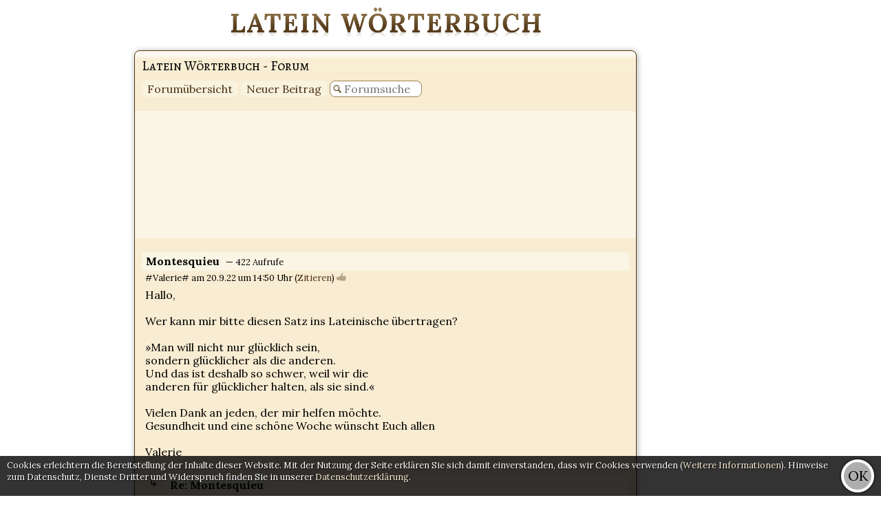

--- FILE ---
content_type: text/html; charset=utf-8
request_url: https://www.albertmartin.de/latein/forum/?view=48580
body_size: 3834
content:
<!DOCTYPE html>
<html lang="de">
<head>
  <title>Lateinforum: Montesquieu</title>
    
  <meta charset="utf-8" />
  <meta http-equiv="content-language" content="de" />
  <meta name="author" content="Albert Martin" />
  <meta name="robots" content="index,follow" />
  <meta name="viewport" content="width=device-width, initial-scale=1.0">
  <link rel="stylesheet" href="/latein/inc/responsive.css" type="text/css" />
  <link href="https://fonts.googleapis.com/css?family=Alegreya+SC|Lora:400,700,400italic" rel="stylesheet" type="text/css" />
  <link rel="shortcut icon" href="/latein/favicon.ico" type="image/vnd.microsoft.icon" />
  <script src="https://ajax.googleapis.com/ajax/libs/jquery/2.1.4/jquery.min.js"></script>
  <script type="text/javascript" src="/latein/inc/responsive.js"></script>
  <!--[if lt IE 9]>
  <script src="https://css3-mediaqueries-js.googlecode.com/svn/trunk/css3-mediaqueries.js"></script>
  <![endif]-->
  <meta name="description" content="Kostenloses Latein-Vokabular im Internet mit komfortabler und schneller Deutsch-Latein und Latein-Deutsch Suchfunktion." />
  <meta name="keywords" content="latein, wörterbuch, vokabular, wortschatz, nachschlagewerk, vokabeln, übersetzer, uebersetzer, übersetzen, latinum, suche, kostenlos, datenbank, hilfe, schule, schüler, hilfe, latinum" />
  <script async src="//pagead2.googlesyndication.com/pagead/js/adsbygoogle.js"></script>
<script>
  (adsbygoogle = window.adsbygoogle || []).push({
    google_ad_client: "ca-pub-3089980342615305",
    enable_page_level_ads: true
  });
</script>
</head>
<body>
  <div id="hinweisleiste"></div>
  <div id="ad_rs_sky"><script async src="//pagead2.googlesyndication.com/pagead/js/adsbygoogle.js"></script>
<!-- Latein RS Sky -->
<ins class="adsbygoogle"
     style="display:block"
     data-ad-client="ca-pub-3089980342615305"
     data-ad-slot="8456742001"
     data-ad-format="auto"></ins>
<script>
(adsbygoogle = window.adsbygoogle || []).push({});
</script></div>
  <div id="uparrow">&uarr;</div>
  <div id="center">
    <div id="logo"><a href="/latein"><img src="/latein/img/logo.png" alt="Latein Wörterbuch" title="Latein Wörterbuch" width="453" height="49" /></a></div>    <div id="container">
    	<div class="title">Latein Wörterbuch - Forum</div>
    	<div class="linklist">
    	<a href="./">Forumübersicht</a>
    	<a href="./#new">Neuer Beitrag</a>
    	<form method="GET"><input type="text" class="fqbox" name="fq" placeholder="Forumsuche" /></form>
    	</div>
<div class="ad_forum_inner"><script async src="//pagead2.googlesyndication.com/pagead/js/adsbygoogle.js"></script>
<ins class="adsbygoogle"
     style="display:block"
     data-ad-format="fluid"
     data-ad-layout-key="-fb+5r+55-d4+5j"
     data-ad-client="ca-pub-3089980342615305"
     data-ad-slot="5365645973"></ins>
<script>
     (adsbygoogle = window.adsbygoogle || []).push({});
</script></div><a name="0"></a><div class="titleline">Montesquieu <span class="small"> &mdash; 422 Aufrufe</span></div><div class="small" >#Valerie# am 20.9.22 um 14:50 Uhr (<a href="#new" onclick="quoteMsg('msg_48580_0')" title="ggf. nur Textabschnitt markieren">Zitieren</a>) <img data-value="48580,0,0" src="../img/like.png" class="like" width="14" height="12" /> <span></span></div><div class="msg" id="msg_48580_0">Hallo,<br />
<br />
Wer kann mir bitte diesen Satz ins Lateinische übertragen?<br />
<br />
»Man will nicht nur glücklich sein, <br />
sondern glücklicher als die anderen. <br />
Und das ist deshalb so schwer, weil wir die <br />
anderen für glücklicher halten, als sie sind.«<br />
<br />
Vielen Dank an jeden, der mir helfen möchte.<br />
Gesundheit und eine schöne Woche wünscht Euch allen<br />
<br />
Valerie</div><div class="answer"><a name="1"></a><div class="titleline">Re: Montesquieu <span class="small"></span></div><div class="small" >C. Erler am 20.9.22 um 16:49 Uhr (<a href="#new" onclick="quoteMsg('msg_48580_1')" title="ggf. nur Textabschnitt markieren">Zitieren</a>) <img data-value="48580,1,0" src="../img/like.png" class="like" width="14" height="12" /> <span></span></div><div class="msg" id="msg_48580_1">Non solum beati esse volumus,<br />
sed ceteris beatiores.<br />
Hoc quidem eo tam difficile est, <br />
quod ceteros putamus beatiores, <br />
quam sunt re vera. <br />
</div></div><div class="answer"><a name="2"></a><div class="titleline">Re: Montesquieu <span class="small"></span></div><div class="small" >#Valerie# am 20.9.22 um 19:17 Uhr (<a href="#new" onclick="quoteMsg('msg_48580_2')" title="ggf. nur Textabschnitt markieren">Zitieren</a>) <img data-value="48580,2,0" src="../img/like.png" class="like" width="14" height="12" /> <span></span></div><div class="msg" id="msg_48580_2">Ich bedanke mich aufrichtig.<br />
<br />
liebste Grüße<br />
<br />
Valerie </div></div><div class="titleline">&nbsp;<a href="#" title="Nach oben zum Seitenanfang" class="tothetop">▲</a></div><div class="ad_forum_inner"><script async src="//pagead2.googlesyndication.com/pagead/js/adsbygoogle.js"></script>
<!-- Latein RS Forum -->
<ins class="adsbygoogle"
     style="display:block"
     data-ad-client="ca-pub-3089980342615305"
     data-ad-slot="5708425201"
     data-ad-format="auto"></ins>
<script>
(adsbygoogle = window.adsbygoogle || []).push({});
</script></div><form name="form" method="post" onsubmit="CheckRules();return false;"><div class="idcheckform"><div class="idcheckwin"><div class="idcheckbox">Um einen Text zu verfassen, müssen Sie zunächst über eine Plattform der Wahl Ihre Identität mit einem Klick bestätigen. Leider wurde durch das erhöhte Aufkommen von anonymen Spam und Beleidigungen diese Zusatzfunktion notwendig. Auf der Seite werden keine Informationen der sozialen Netzwerke für andere sichtbar oder weitergegeben.
		<a href="../auth.php?sociallink=Google&wherefrom=%2Flatein%2Fforum%2F%3Fview%3D48580" style="background-color:rgb(202,86,66)">Bestätigung über Google</a>
		<a href="../auth.php?sociallink=Facebook&wherefrom=%2Flatein%2Fforum%2F%3Fview%3D48580" style="background-color:rgb(65,89,147)">Bestätigung über Facebook</a>
		<a href="../auth.php?sociallink=Amazon&wherefrom=%2Flatein%2Fforum%2F%3Fview%3D48580" style="background-color:rgb(240,165,14)">Bestätigung über Amazon</a>Bei dem Verfahren wird lediglich sichergestellt, dass wir eine eindeutige nicht zuordnebare Identität erhalten, um Forenmissbrauch vorzubeugen zu können.</div></div><div class="titleline"><a name="new"></a><span class="title">Neues Thema</span></div><input type="hidden" name="view" value="" /><div class="error">Die Diskussion zu diesem Forenbeitrag wurde durch einen Administrator geschlossen oder gelöscht. Nach Absenden dieser Eingabefelder wird ein neuer Beitrag angelegt. Wählen Sie deshalb bitte einen aussagekräftigen Titel.</div><ul id="forumpost"><input type="hidden" name="prev_count" value="2" /><li><span title="Ein aussagekräftiger Titel erhöht die Chancen auf eine Antwort"><b>Titel<i id="titelRelevanz"></i>:</b></span><input type="text" name="title"  /></td></tr><li><span><b>Name:</b></span><input type="text" name="name"  /></li><li><span>E-Mail:</span><input type="text" name="email"  /></li><li><div class="small"><i>Bei freiwilliger Angabe der E-Mail-Adresse werden Sie über Antworten auf Ihren Beitrag informiert. Dies kann jederzeit beendet werden. Kontrollieren Sie ggf. den Spam-Ordner.</i></div><input type="text" name="homepage" /></li><li><span><b>Eintrag:</b></span><textarea name="body"></textarea><div class="small" id="forumcode"><b>Forum Code:</b> &nbsp;
<a href="javascript:void(0)" onclick="bbcode('b')">[b]fett[/b]</a> &nbsp; <a href="javascript:void(0)" onclick="bbcode('i')">[i]kursiv[/i]</a> &nbsp; <a href="javascript:void(0)" onclick="bbcode('u')">[u]unterstrichen[/u]</a> &nbsp; <a href="javascript:void(0)" onclick="bbcode('strike')">[strike]durchgestrichen[/strike]</a> &nbsp; <a href="javascript:void(0)" onclick="bbcode('sup')">[sup]hochgestellt[/sup]</a> &nbsp; <a href="javascript:void(0)" onclick="bbcode('sub')">[sub]tiefgestellt[/sub]</a> &nbsp; <a href="javascript:void(0)" onclick="bbcode('quote')">[quote]Text zitieren[/quote]</a> &nbsp; <a href="javascript:void(0)" onclick="bbcode('wb')">[wb]Wörterbuch-Link[/wb]</a> &nbsp; <a href="javascript:void(0)" onclick="bbcode('gk')">[gk]Grammatik-Link[/gk]</a> &nbsp; <a href="javascript:void(0)" onclick="tableWin()">[table]Tabelle[/table]</a>
</div></li>
<li>
		<input type="checkbox" id="AcceptRules" name="AcceptRules"  /><label for="AcceptRules"> <a>Ich habe die <b>Forumregeln</b> gelesen</a></label>
		<div id="Regeln">
		<u>Grundsätzliches:</u> Wir sind ein freies Forum, d.h. jeder Beteiligte arbeitet hier unentgeltlich. Uns eint das Interesse an der Antike und der lateinischen Sprache. Wir gehen freundlich und höflich miteinander um.
		<p>Hinweise an die Fragesteller:</p>
		<ol>
		<li>Bitte für jedes Anliegen einen neuen Beitrag erstellen!</li>
		<li>Bei Latein-Deutsch-Übersetzungen einen eigenen Übersetzungsversuch mit angeben. Das gilt vor allem dann, wenn es sich um Hausaufgaben oder Vergleichbares handelt.
		<br />Eine übersichtliche Gliederung erleichtert den Helfern die Arbeit.
		<br />Je kürzer die Anfrage ist, desto größer ist die Wahrscheinlichkeit, dass schnell geantwortet wird.</li>
		<li>Bei Deutsch-Latein-Übersetzungen bitte kurz fassen. Für die Übersetzung eines Sinnspruchs wird sich immer ein Helfer finden.</li>
		</ol>
		</div>
</li>
<li>
	<input type="submit" value="Vorschau" name="preview" onclick="this.form.previewff.value=1;" /><input type="hidden" name="previewff" /><input type="hidden" name="myinfo" />
	<input type="submit" value="Beitrag absenden" name="send" /></li>
</ul></form></div>
		</div>
	</div>
<div id="tablewin"></div>
</body>
</html>
<!-- 75b9001bd5e5b231eedc4e709b68bed7 2026-01-16 21:56:41 //-->

--- FILE ---
content_type: text/html; charset=utf-8
request_url: https://www.google.com/recaptcha/api2/aframe
body_size: 267
content:
<!DOCTYPE HTML><html><head><meta http-equiv="content-type" content="text/html; charset=UTF-8"></head><body><script nonce="lkEGYcIegZnF9R-dKeZS2w">/** Anti-fraud and anti-abuse applications only. See google.com/recaptcha */ try{var clients={'sodar':'https://pagead2.googlesyndication.com/pagead/sodar?'};window.addEventListener("message",function(a){try{if(a.source===window.parent){var b=JSON.parse(a.data);var c=clients[b['id']];if(c){var d=document.createElement('img');d.src=c+b['params']+'&rc='+(localStorage.getItem("rc::a")?sessionStorage.getItem("rc::b"):"");window.document.body.appendChild(d);sessionStorage.setItem("rc::e",parseInt(sessionStorage.getItem("rc::e")||0)+1);localStorage.setItem("rc::h",'1768600603788');}}}catch(b){}});window.parent.postMessage("_grecaptcha_ready", "*");}catch(b){}</script></body></html>

--- FILE ---
content_type: text/css; charset=utf-8
request_url: https://www.albertmartin.de/latein/inc/responsive.css
body_size: 16777
content:
* {
	font-family: 'Lora', 'Georgia', 'Times New Roman', serif;
}
html, body {
	background-color: #fff;
	color: #000;
	margin: 0px;
	padding: 0px;
	-webkit-text-size-adjust: 100%;
}
body {
	margin-right: 160px;
}
input, select, textarea {
	font-size: 1em;
}
img {
	border: 0;
}
a {
	color: #4B3114;
	text-decoration: none;
	transition: all 0.4s ease;
	font-size: 1em;
}
a:visited {
	color: #8E6C41;
}
a:hover {
	color: #B56F20;
	text-decoration: underline;
}
h2 {
	font-weight: normal;
	background-color: #FAF5E5;
	padding: 4px 6px;
	border-radius: 4px;
}
form {
	display: inline;
	margin: 0px;
}
#uparrow {
	display: none;
	position: fixed;
	right: 5px;
	bottom: 5px;
	width: 40px;
	height: 40px;
	border-radius: 24px;
	background-color: rgba(0, 0, 0, 0.5);
	color: #fff;
	font-size: 40px;
	line-height: 1;
	text-align: center;
	border: 4px solid #fff;
	box-shadow: 0px 0px 4px #000;
	cursor: hand;
	cursor: pointer;
	z-index: 99;
}
#cookiecontrol {
	display: none;
	position: fixed;
	bottom: 0px;
	left: 0px;
	right: 0px;
	background-color: rgba(0, 0, 0, 0.8);
	color: #fff;
	padding: 5px 10px;
	text-shadow: 1px 1px 1px #000;
	z-index: 100;
	font-size: 0.8em;
	overflow: auto;
}
#cookiecontrol a {
	color: #F8ECD2;
}
#cookiecontrol .cookie_btn {
	float: right;
	width: 40px;
	height: 40px;
	border-radius: 24px;
	background-color: rgba(255, 255, 255, 0.6);
	color: #000;
	font-size: 20px;
	line-height: 2;
	text-align: center;
	border: 4px solid #fff;
	box-shadow: 0px 0px 4px #000;
	text-shadow: none;
	cursor: hand;
	cursor: pointer;
}
#cookiecontrol b {
	display: block;
	margin-right: 10px;
}
#center {
	width: 730px;
	margin: 0px auto;
}
#hinweisleiste {
	position: fixed;
	top: 0px;
	right: 160px;
	display: block;
	width: 240px;
	font-size: 0.8em;
	color: #fff;
}
#hinweisleiste div {
	display: none;
	padding: 8px;
	border-radius: 8px;
	background-color: rgba(0, 0, 0, 0.4);
	margin: 4px 4px 0px 0px;
	transition: all 0.4s ease;
	cursor: default;
}
#hinweisleiste div:hover {
	background-color: rgba(0, 0, 0, 0.6);
}
#hinweisleiste a {
	display: inline-block;
	float: right;
	border: 1px solid rgba(255, 255, 255, 0.6);
	border-width: 0px 0px 1px 1px;
	font-weight: bold;
	color: #fff;
	padding: 4px 8px;
	margin-top: -8px;
	text-align: center;
}
#hinweisleiste a:first-child {
	margin-right: -8px;
}
#hinweisleiste a:last-child {
	border-bottom-left-radius: 8px;
}
#hinweisleiste a:hover {
	background-color: rgba(255, 255, 255, 0.3);
	text-decoration: none;
}
#logo {
	padding: 10px 0px;
	text-align: center;
}
#suchfeld {
	background: #E7CE81 url('/latein/img/bg01.jpg') repeat-x left top;
	border: 1px solid #573C1B;
	padding: 10px 0px 10px 40px;
	box-shadow: 1px 1px 8px #aaa;
	border-radius: 8px;
	border-bottom-right-radius: 0;
	border-bottom-left-radius: 0;
}
#suchfeld input[name="q"] {
	color: #000;
	width: 70%;
	padding: 2px 10px;
	border: 1px solid #9B8255;
	text-shadow: 1px 1px 2px #ddd;
	box-shadow: inset 1px 1px 5px #aaa;
	border-radius: 4px;
	letter-spacing: 1.5px;
	font-family: 'Alegreya SC', 'Georgia', 'Times New Roman', serif;
	font-size: 1.2em;
}
#suchfeld input[type="submit"] {
	background-color: #573C1B;
	border: 1px solid #573C1B;
	color: #fff;
	text-align: center;
	width: 20%;
	padding: 2px;
	cursor: hand;
	cursor: pointer;
	text-shadow: 1px 1px 2px #000;
	box-shadow: inset 1px 1px 3px #fff, inset -1px -1px 5px #000;
	border-radius: 4px;
	letter-spacing: 1.5px;
	font-family: 'Alegreya SC', 'Georgia', 'Times New Roman', serif;
	font-size: 1.2em;
}
input.qbutton:active {
	box-shadow: inset 0px 0px 3px #fff, inset -1px -1px 10px #000;
}
#suchfeld nav {
	margin: 10px auto 0px;
}
#suchfeld ul {
	margin: 0px;
	padding: 0px;
	list-style-type: none;
}
#suchfeld nav > ul > li {
	display: inline-block;
	position: relative;
	z-index: 24;
	cursor: hand;
	cursor: pointer;
	margin-right: 16px;
	text-align: left;
	background-color: #F8F2DE;
	padding: 2px 8px;
	border-radius: 4px;
	opacity: 0.7;
	transition: all 0.4s ease;
}
#suchfeld nav > ul > li:hover {
	z-index: 25;
	opacity: 1;
	background-color: #F8ECD2;
}
#suchfeld nav > ul > li > ul {
	display: none;
	font-weight: normal;
	line-height: 1.5;
}
#suchfeld ul ul li:before {
	content: '\b7\a0';
}
li.nobull:before {
	content: '' !important;
}
#suchfeld nav ul li:hover > ul {
	display: block;
	position: absolute;
	top: 20px;
	left: 2px;
	width: 240px;
	padding: 5px;
	background: #F8ECD2 url('/latein/img/bg04.jpg') repeat-x left top;
	border: 1px solid #9B8255;
	padding: 10px;
	box-shadow: 1px 1px 8px #aaa;
	border-radius: 4px;
}
#infos {
	background: #E9CAAF url('/latein/img/bg03.jpg') repeat-x left top;
	text-align: center;
	padding: 10px;
	box-shadow: 1px 1px 8px #aaa;
	font-size: 1em;
}
#lastposts_top {
	margin: 20px 10px 0px;
}
#lastposts_top a, #lastposts_top input {
	float: right;
	margin: 0px;
	margin-left: 10px;
}
.fqbox {
	width: 110px;
	background: #fff url('/latein/img/search.png') no-repeat 4px center;
	background-size: 12px 12px;
	padding-left: 20px;
	border: 1px solid #9B8255;
	border-radius: 8px;
}
#lastposts {
	margin: 20px 0px;
	padding: 0px;
	list-style-type: none;
}
#lastposts li {
	padding: 3px 20px;
	border-top: 1px solid #F8ECD2;
	transition: all 0.4s ease;
}
#lastposts div {
	display: none;
	font-size: 0.8em;
	padding-left: 24px;
}
#lastposts li:nth-child(n+8) {
	font-size: 0.9em;
}
#lastposts li:nth-child(n+16) {
	font-size: 0.8em;
}
#lastposts li:nth-child(n+24) {
	font-size: 0.7em;
}
#lastposts li:hover {
	background-color: #F8F2DE;
}
#lastposts i {
	color: #8E6C41;
	padding-right: 20px;
	font-size: 0.9em;
}
#lastposts div:nth-child(n+16) {
	font-size: 0.7em;
}
.homelinks {
	margin-top: 20px;
	text-align: center;
	font-size: 0.8em;
}
.promo {
	color: #fff;
	display: none;
}
#ad_rs_sky {
	position: fixed;
	right: 0px;
	top: 0px;
	width: 160px;
	text-align: right;
	font-size: 0.8em;
}
#ad_rs_sky a {
	display: block;
	margin-bottom: 10px;
}
#ad_rs_sky a b {
	display: block;
}
#ad_rs_sky span {
	font-size: 0.7em;
	text-transform: uppercase;
}
#ad_rs_sky_cyber {
	display: none;
	position: absolute;
	top: 0px;
	right: 0px;
	z-index: 999;
}
#cyber_monday:hover > #ad_rs_sky_cyber {
	display: block;
}
#ad_rs_bottom {
	margin-top: 20px;
	width: 100%;
}
#ad_empfehlung {
	position: fixed;
	width: 122px;
	height: 122px;
	right: 0px;
	bottom: 0px;
}
.ad_forum_inner {
	margin: 20px -10px 0px -10px;
	background-color: #FAF5E5;
	border-radius: 4px;
}
#footer {
	font-size: 12px;
	text-align: center;
	margin: 10px;
}
.results {
	background-color: #F8ECD2;
	margin-top: 20px;
	box-shadow: 1px 1px 8px #aaa;
	border-spacing: 0;
    border: none;
    border-collapse: collapse;
    width: 100%;
}
.results tr:nth-child(even) {
	background: #FAF5E5;
}
.results tr:nth-child(1) {
	background: #ECCEB7 url('/latein/img/bg02.jpg') repeat-x left top;
}
.results td {
	vertical-align: top;
	padding: 3px;
}
.results tr:nth-child(1) td {
	font-family: 'Alegreya SC', 'Georgia', 'Times New Roman', serif;
	font-size: 1.1em;
}
.results tr:nth-child(n+2) td:nth-child(1) {
	width: 5%;
}
.results tr:nth-child(n+2) td:nth-child(2) {
	width: 38%;
}
.results tr:nth-child(n+2) td:nth-child(3) {
	width: 40%;
}
.results tr:nth-child(n+2) td:nth-child(4) {
	width: 7%;
}
.results tr:nth-child(n+2) td:nth-child(5) {
	width: 10%;
}
.results img[title="Korrektur"] {
	margin-left: 3px;
}
.result_ad {
	width: auto;
	margin: 0px;
	padding: 0px;
}
.bar {
	border: 1px solid #9B8255;
	background-color: #FFFFFF;
	height: 8px;
	width: 40px;
}
.bar div {
	background-color: #5EAA5E;
	box-shadow: inset -1px -1px 2px #529352;
	height: 8px;
	margin: 0;
}
#container {
	background: #F8ECD2 url('/latein/img/bg04.png') repeat-x left top;
	z-index: 100;
	border: 1px solid #573C1B;
	box-shadow: 1px 1px 8px #aaa;
	border-radius: 8px;
	padding: 10px;
	margin-bottom: 40px;
	line-height: 1.2;
}
.title, h1 {
	font-family: 'Alegreya SC', 'Georgia', 'Times New Roman', serif;
	font-size: 1.2em;
	padding: 0px;
	margin: 0px;
	font-weight: normal;
}
.idcheckform {
	display: block;
	position: relative;
}
.idcheckwin {
	display: block;
	position: absolute;
	width: 100%;
	height: 100%;
	background-color: rgba(248, 236, 210, 0.7);
}
.idcheckbox {
	width: 50%;
	margin: 100px auto;
	padding: 30px 40px;
	color: #fff;
	background-color: rgba(75, 49, 20, 1);
	line-height: 1.5;
	border-radius: 4px;
	box-shadow: 1px 1px 8px #E9CAAF;
	font-size: 0.9em;
}
.idcheckbox a {
	display: block;
	border-radius: 4px;
	margin: 10px 0px;
	padding: 4px 8px;
	color: #fff;
}
.titleline {
	background-color: #FAF5E5;
	padding: 4px 6px;
	border-radius: 4px;
	margin-top: 20px;
	font-weight: bold;
}
.titleline span {
	font-weight: normal;
}
.titleline img {
	margin: 3px;
}
.answer {
	margin-left: 10px;
	padding-left: 25px;
}
.answer:before {
	float: left;
	margin-left: -25px;
	content: '↳';
	font-weight: 2em;
}
.warned .msg {
	display: none;
}
.warned .titleline {
	cursor: s-resize;
}
.small {
	font-size: 0.8em;
	padding: 3px 5px;
	font-weight: normal;
}
.tothetop {
	display: inline-block;
	border-top: 2px solid #000;
	font-size: 12px;
	height: 10px;
	line-height: 10px;
}
.tothetop:hover {
	text-decoration: none;
	border-color: #B56F20;
}
.gotopage {
	float: right;
}
.like {
	opacity: 0.4;
	cursor: hand;
	cursor: pointer;
}
.like:hover {
	opacity: 1;
}
.msg {
	position: relative;
	text-align: justify;
	padding: 5px;
	color: #000;
}
.msg a {
	font-weight: normal;
}
.msg img {
	cursor: help;
	vertical-align: -3px;
}
.error {
	background: #E9CAAF url('/latein/img/bg03.jpg') repeat-x left top;
	color: #8E3408;
	margin: 0px 5px;
	padding: 10px;
	border-bottom-right-radius: 4px;
	border-bottom-left-radius: 4px;
}
.error .msg {
	background-color: #F8ECD2;
	border-radius: 4px;
	border: 1px solid #E9CAAF;
	box-shadow: inset 1px 1px 8px #E9CAAF;
	padding: 10px;
}
#forumsuche {
	list-style-type: none;
	font-weight: normal;
	margin: 20px 0px 0px;
}
#forumsuche li {
	padding: 5px 10px;
}
#forumsuche li span {
	display: inline-block;
	width: 30%;
}
#forumsuche li input[type="text"] {
	width: 60%;
}
#forumsuche .searchoptions {
	display: none;
}
#forumsuchoptionen {
	display: block;
	margin: 0px auto;
	font-size: 0.8em;
	width: 200px;
	background-color: #FAF5E5;
	padding: 3px;
	border-bottom-right-radius: 4px;
	border-bottom-left-radius: 4px;
	text-align: center;
	border-top: 1px solid #F8ECD2;
}
#forumsuchoptionen:hover {
	box-shadow: 0px 1px 1px rgba(0, 0, 0, 0.1);
}
#forumpost {
	margin: 5px;
	padding: 0px;
	list-style-type: none;
}
#forumpost input[type="text"], textarea {
	width: 90%;
	border: 1px solid #9B8255;
	padding: 3px;
	border-radius: 4px;
	font-size: 0.9em;
}
#forumpost textarea {
	height: 200px;
}
#forumpost input[name="homepage"] {
	display: none;
}
#forumpost span {
	display: block;
}
#forumpost li {
	margin-bottom: 5px;
}
#forumcode {
	display: none;
}
#Regeln {
	background-color: #FAF5E5;
	border-radius: 4px;
	padding: 5px;
	font-size: 0.8em;
}
.check_img {
	cursor: pointer;
	cursor: hand;
	border: 2px solid #F8ECD2;
	border-radius: 4px;
}
.quote {
	background-color: #F9F3DF;
	border: 1px dashed #8E6C7A;
	padding: 6px;
	margin: 5px 0px 10px 20px;
	border-radius: 6px;
}
.quote legend a {
	color: #8E6C7A;
	font-size: 0.8em;
}
.ftable {
	background-color: #FAF5E5;
	margin: 5px 0px 10px 20px;
	border-collapse: collapse;
	border-spacing: 0px;
	border-radius: 6px;
	box-shadow: 1px 1px 8px #E9CAAF;
}
.ftable td {
	padding: 3px 9px;
	border: 1px dashed #E9CAAF;
	vertical-align: baseline;
}
.ftable tr:nth-child(even) td {
	background-color: #f7ecda;
}
.ftable tr:first-child td {
	border-top: 0px;
}
.ftable tr:last-child td {
	border-bottom: 0px;
}
.ftable tr td:first-child {
	border-left: 0px;
}
.ftable tr td:last-child {
	border-right: 0px;
}
.ftable tr:first-child td:first-child {
	border-top-left-radius: 6px;
}
.ftable tr:first-child td:last-child {
	border-top-right-radius: 6px;
}
.ftable tr:last-child td:first-child {
	border-bottom-left-radius: 6px;
}
.ftable tr:last-child td:last-child {
	border-bottom-right-radius: 6px;
}
.ftabletop {
	text-align: center;
	font-weight: bold;
	background-color: #E9CAAF;
	color: #fff;
	text-shadow: 1px 1px 1px #9B8255;
}
#tablewin {
	display: none;
	position: fixed;
	top: 50%;
	left: 50%;
	width: 500px;
	height: 420px;
	padding: 10px;
	margin-left: -260px;
	margin-top: -220px;
	background: #F8ECD2 url('/latein/img/bg04.png') repeat-x left top;
	z-index: 999;
	border: 1px solid #FAF5E5;
	box-shadow: 1px 1px 100px #111;
	border-radius: 8px;
}
#tablewin table {
	width: 100%;
}
#table_preview {
	background-color: #fff;
	border-radius: 4px;
	border: 1px solid #9B8255;
	box-shadow: inset 1px 1px 8px #9B8255;
	height: 150px;
	overflow: auto;
	margin: 10px 0px;
}
#table_preview table {
	width: auto;
	margin: 10px auto;
}
#dia a {
	cursor: hand;
	cursor: pointer;
	background-color: #FAF5E5;
	padding: 2px 6px;
	border-radius: 4px;
	margin-right: 1px;
}
.intlink:before {
	content: '▸ ';
}
.linklist {
	margin-top: 10px;
}
.newlink, .linklist a, .intlink {
	background-color: #F8F2DE;
	padding: 2px 8px;
	border-radius: 8px;
}
.newlink:hover, .linklist a:hover {
	background-color: #FAF5E5;
}
.linkbutton {
	background-color: #F8F2DE;
	border-radius: 8px;
	padding: 0px 8px;
	box-shadow: 0px 0px 4px #E9CAAF;
}
.stips {
	float: right;
	margin-top: 12px;
	margin-left: 12px;
	display: block;
	padding: 0px 12px;
	border-radius: 12px;
	width: 128px;
	height: 40px;
	text-align: center;
	cursor: hand;
	cursor: pointer;
	background: url(../img/laurel1.png) left top no-repeat, url(../img/laurel2.png) right top no-repeat;
	line-height: 1;
}
.stips span, .stips a {
	font-size: 0.8em;
	color: #2A3D2D;
}
.stips_hover {
	display: none;
}
.stips a {
	position: relative;
	cursor: help;
	color: #9EE1B9;
	text-decoration: underline;
}
.stips a span {
	position: absolute;
	display: none;
	top: 4px;
	left: 24px;
	width: 200px;
	background-color: #B0FCBA;
	box-shadow: 0px 0px 8px #2A3D2D;
	border-radius: 4px;
	text-align: left;
	padding: 6px;
	line-height: 1.1;
	z-index: 99;
}
.stips:hover {
	width: 150px;
	box-shadow: inset 0px 0px 60px #FAF5E5, 0px 0px 20px #FAF5E5;
}
.stips:active {
	box-shadow: inset 0px 0px 60px #B0FCBA, 0px 0px 20px #B0FCBA;
}
.stips:hover > .stips_hover { display: inline; }
.stips:hover > .stips_static { display: none; }
.stips_link:hover > .stips_info { display: block; }
#zahlen { text-align: center; }
#zahlen form { margin: 30px; }
#zahlen em { font-size: 1.2em; }
#zahlen h2 {
	margin: 0px;
	color: #8E6C41;
	font-size: 1.8em;
	margin-bottom: 30px;
}
#zahlen strong {
	color: #000;
	font-weight: normal;
}
#zahlen .small {
	text-align: center;
}
.vocdetail { border-collapse: collapse; }
.vocdetail td { padding: 4px 8px; }
.vocdetail tr td:nth-child(1), .vocdetail tr:nth-child(1) td { background-color: #FAF5E5; }
#tattoo {
	border: 1px solid #573C1B;
	background-color: #FFDFC4;
	height: 300px;
}
#tattoo_select {
	display: inline-block;
	width: 150px;
	float: left;
	height: 300px;
	overflow-y: scroll;
	overflow-x: hidden;
	background-color: #fff;
	font-size: 1.2em;
	white-space: nowrap;
}
#tattoo_select div {
	padding: 3px 6px;
	cursor: pointer;
	cursor: hand;
}
#tattoo_select div:hover, #tattoo_select div:active {
	background-color: #573C1B;
	color: #fff;
}
#tattoo_view {
	float: right;
	font-size: 60px;
	display: inline-block;
	width: 475px;
	height: 300px;
	line-height: 300px;
	text-align: center;
	overflow: hidden;
	cursor: default;
}
#tattoo_text {
	font-weight: normal;
	background: none;
	width: 100%;
	margin: 0px;
	padding: 0px;
	display: inline-block;
	font-size: 60px;
	line-height: 60px;
	vertical-align: middle;
	text-shadow: 0px 0px 10px #A5361F;
	opacity: 0.9;
	font-smooth: always;
	-webkit-font-smoothing: antialiased;
}
#tattoo_colors {
	float: right;
	height: 3px;
}
#tattoo_colors div {
	display: inline-block;
	height: 3px;
	vertical-align: bottom;
}
#analyse ul {
	margin: 10px 0px 20px;
}


@media screen and (max-width: 900px) {
	body {
		margin-right: 0px;
	}
	#ad_rs_sky {
		width: 0px;
	}
	#hinweisleiste {
		display: none;
	}
}
@media screen and (max-width: 730px) {
	#center {
		width: auto;
	}
}
@media screen and (max-width: 460px) {
	#logo img {
		width: 95%;
		height: auto;
	}
	#suchfeld {
		padding: 10px;
	}
	#suchfeld nav > ul > li {
		display: inline-block;
		width: 42%;
		margin: 3px 0px;
	}
	#lastposts_top {
		text-align: center;
	}
	#lastposts_top b {
		display: block;
		width: 100%;
		margin-top: 20px;
	}
	#lastposts_top a, #lastposts_top input {
		margin: 10px;
		float: none;
	}
	.results tr td:nth-child(4), .results tr td:nth-child(5) {
		display: none;
		width: 0%;
	}
	#table_spruch tr:nth-child(1) td:nth-child(3) {
		display: none;
		width: 0%;
	}
	#uparrow {
		display: block;
	}
	.linklist a {
		display: block;
		width: auto;
		margin-bottom: 5px;
	}
	#forumsuche li span, #forumsuche li input[type="text"] {
		display: block;
		width: 100%;
	}
}